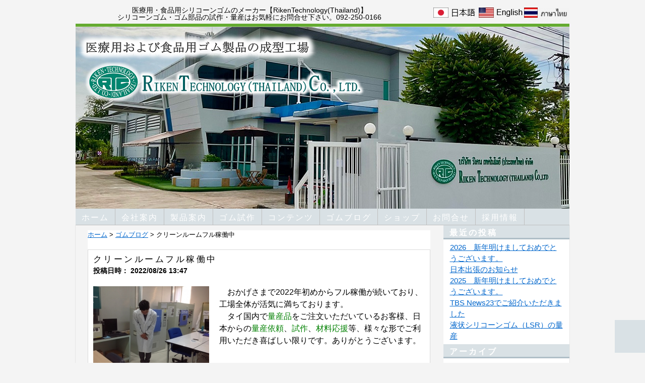

--- FILE ---
content_type: text/html; charset=UTF-8
request_url: https://www.rikentechno.com/blog/20220826/
body_size: 9909
content:
<!DOCTYPE html PUBLIC "-//W3C//DTD XHTML 1.0 Transitional//EN"
        "http://www.w3.org/TR/xhtml1/DTD/xhtml1-transitional.dtd">
<html xmlns="http://www.w3.org/1999/xhtml" lang="ja" xml:lang="ja">
<head>
<meta http-equiv="content-style-type" content="text/css; charset=UTF-8" />
<meta http-equiv="content-script-type" content="text/css; charset=UTF-8" />

<meta http-equiv="content-type" content="text/html; charset=UTF-8" />
<title>クリーンルームフル稼働中 - 工業用・医療用・食品用ゴム製品の製作【RikenTechnology(Thailand)】</title>
<meta name="description" content="" />
<meta name="generator" content="concrete5 - 5.5.2.1" />

<script type="text/javascript">
var CCM_DISPATCHER_FILENAME = '/index.php';var CCM_CID = 293;var CCM_EDIT_MODE = false;var CCM_ARRANGE_MODE = false;var CCM_IMAGE_PATH = "/concrete/images";
var CCM_TOOLS_PATH = "/index.php/tools/required";
var CCM_BASE_URL = "https://www.rikentechno.com";
var CCM_REL = "";

</script>

	<link rel="shortcut icon" href="/files/9413/8277/4562/favicon.ico" type="image/x-icon" />
	<link rel="icon" href="/files/9413/8277/4562/favicon.ico" type="image/x-icon" />

<link rel="stylesheet" type="text/css" href="/concrete/css/ccm.base.css?v=2ff0f5521b0f9d92507a8037ce2d0e56" />
<script type="text/javascript" src="/concrete/js/jquery.js?v=2ff0f5521b0f9d92507a8037ce2d0e56"></script>
<script type="text/javascript" src="/concrete/js/ccm.base.js?v=2ff0f5521b0f9d92507a8037ce2d0e56"></script>
<link rel="stylesheet" type="text/css" href="/concrete/blocks/imgcontent/view.css?v=2ff0f5521b0f9d92507a8037ce2d0e56" />
<link rel="stylesheet" type="text/css" href="/concrete/blocks/imgcontent/fancybox/jquery.fancybox.css" />
<script type="text/javascript" src="/concrete/blocks/imgcontent/fancybox/jquery.fancybox.js"></script>
<link rel="stylesheet" type="text/css" href="/concrete/blocks/image/view.css?v=2ff0f5521b0f9d92507a8037ce2d0e56" />
<link rel="stylesheet" type="text/css" href="/concrete/blocks/image/fancybox/jquery.fancybox.css" />
<script type="text/javascript" src="/concrete/blocks/image/fancybox/jquery.fancybox.js"></script>
<link rel="stylesheet" type="text/css" href="/concrete/blocks/page_list/view.css?v=2ff0f5521b0f9d92507a8037ce2d0e56" />
<link rel="stylesheet" type="text/css" href="/concrete/blocks/date_nav/css/date_nav.css?v=2ff0f5521b0f9d92507a8037ce2d0e56" />
<script type="text/javascript" src="/concrete/blocks/date_nav/js/date_nav.js?v=2ff0f5521b0f9d92507a8037ce2d0e56"></script>
<link rel="stylesheet" type="text/css" href="/concrete/blocks/next_previous/view.css?v=2ff0f5521b0f9d92507a8037ce2d0e56" />
<link rel="stylesheet" type="text/css" href="/index.php/tools/css/themes/default/import.css" media="all"/>
<script type="text/javascript" src="/themes/default/js/menu.js"></script>
<script type="text/javascript" src="/themes/default/js/scrollsmoothly.js"></script>
</head>

<body>
<div id="header_wrapper">
  <div id="header_left" class="left">
  
	<div style="height: 3px;"></div>
<p style="text-align: center;">医療用・食品用シリコーンゴムのメーカー【RikenTechnology(Thailand)】</p><p style="text-align: center;">シリコーンゴム・ゴム部品の試作・量産はお気軽にお問合せ下さい。092-250-0166</p>	
 <!-- /#header_left .left --></div>
   <div id="header_right" class="right">
  <p><a title="HOME" href="/thai"><img style="float: right;" src="/files/cache/b47c8cea18905884ea75852d83526724.png" alt="ภาษาไทย" width="90" height="30" /></a><a title="HOME" href="/en"><img style="float: right;" src="/files/6913/9081/1094/en.png" alt="English" width="90" height="30" /></a><a title="ホーム" href="/"><img style="float: right;" src="/files/8413/9081/0688/ja.png" alt="日本語" width="90" height="30" /></a></p>	
 <!-- /#header_right .right --></div>
  <div id="header_line"></div>
  <div id="header_bottom">
  <div class="blockClearfix"><div style="float: left; display:inline; width: 980px;"><img border="0" class="ccm-image-block" title="" alt="医療用ゴム製品および工業用ゴム製品の成型工場【RikenTechnology(Thailand)】" src="/files/6216/4863/5628/Top20220330.png" width="980" height="361" /></div></div> <!-- /#header_bottom --></div>
   <div id="header_menu">
  <ul id="header-nav"><li><a href="/"  >ホーム</a></li><li><a href="/companyprofile/company/"  >会社案内</a><ul><li><a href="/companyprofile/company/"  >会社概要</a></li><li><a href="/companyprofile/president/"  >社長あいさつ</a></li><li><a href="/companyprofile/pressmolding/"  >成型設備</a></li><li><a href="/companyprofile/testfacility/"  >試験設備</a></li><li><a href="/companyprofile/cleanroom/"  >クリーンルーム</a></li><li><a href="/companyprofile/factory/"  >日本工場紹介</a></li><li><a href="/companyprofile/access/"  >アクセス</a></li></ul></li><li><a href="/rubberproducts/liquidsiliconerubberlsr/"  >製品案内</a><ul><li><a href="/rubberproducts/liquidsiliconerubberlsr/"  >液状シリコーンゴム</a></li><li><a href="/rubberproducts/medicalproduct/"  >医療用シリコーンゴム</a></li><li><a href="/rubberproducts/siliconeforfooduse/"  >食品用シリコーンゴム</a></li><li><a href="/rubberproducts/glowinthedarksiliconerubber-lsr/"  >蓄光シリコーンゴム</a></li><li><a href="/rubberproducts/constructionmachine/"  >工業用ゴム部品</a></li><li><a href="/rubberproducts/oring/"  >Oリング</a></li><li><a href="/rubberproducts/siliconerubbersheet/"  >シリコーンゴムシート</a></li><li><a href="/rubberproducts/rubbersheet/"  >ゴムシート(マット）</a></li><li><a href="/rubberproducts/siliconerubbermaterials/"  >シリコーンゴム材料</a></li><li><a href="/rubberproducts/rubbercompound/"  >シリコーンゴム練り</a></li><li><a href="/rubberproducts/siliconeoil/"  >シリコーンオイル</a></li><li><a href="/rubberproducts/siliconereleaseagent/"  >シリコーン離型剤</a></li><li><a href="/rubberproducts/rubberthread/"  >ゴムひも・ゴム糸</a></li></ul></li><li><a href="/rubbertrialsample/rubbertrialflow/"  >ゴム試作</a><ul><li><a href="/rubbertrialsample/rubbertrialflow/"  >ゴム試作フロー</a></li><li><a href="/rubbertrialsample/rubbertrialqanda/"  >ゴム試作Q&A</a></li><li><a href="/rubbertrialsample/mastertrial/"  >ゴムの試作を極める</a></li></ul></li><li><a href="/content/"  >コンテンツ</a><ul><li><a href="/content/rubberspec/"  >ゴムの種類と特性</a><ul><li><a href="/content/rubberspec/sbr%E3%81%AE%E5%9F%BA%E7%A4%8E%E7%9F%A5%E8%AD%98/"  >SBRの基礎知識＋</a></li><li><a href="/content/rubberspec/cr%E3%81%AE%E5%9F%BA%E7%A4%8E%E7%9F%A5%E8%AD%98/"  >CRの基礎知識＋</a></li><li><a href="/content/rubberspec/epdm%E3%81%AE%E5%9F%BA%E7%A4%8E%E7%9F%A5%E8%AD%98/"  >EPDMの基礎知識＋</a></li><li><a href="/content/rubberspec/nbr%E3%81%AE%E5%9F%BA%E7%A4%8E%E7%9F%A5%E8%AD%98/"  >NBRの基礎知識＋</a></li><li><a href="/content/rubberspec/h-nbr%E3%81%AE%E5%9F%BA%E7%A4%8E%E7%9F%A5%E8%AD%98%EF%BC%8B/"  >H-NBRの基礎知識＋</a></li><li><a href="/content/rubberspec/%E3%82%B7%E3%83%AA%E3%82%B3%E3%83%BC%E3%83%B3%E3%82%B4%E3%83%A0%E3%81%AE%E5%9F%BA%E7%A4%8E%E7%9F%A5%E8%AD%98%EF%BC%8B/"  >シリコーンゴムの基礎知識＋</a></li></ul></li><li><a href="/content/flow/"  >RIKENの強み</a></li><li><a href="/content/faq/"  >RIKEN Q&A</a></li><li><a href="/content/rikencafe/"  >RIKEN Café</a></li><li><a href="/content/fitness/"  >RIKIN FITNESS</a></li><li><a href="/content/rikenfarm/"  >RIKEN FARM</a></li><li><a href="/content/riken-toilet/"  >PREMIUM Toilet</a></li><li><a href="/content/badminton/"  >BADMINTON</a></li><li><a href="/content/pictures/"  >写真で見るRIKEN</a></li><li><a href="/content/tosuppliers/"  >サプライヤーの皆様へ</a></li><li><a href="/content/aboutwebsite/"  >当サイトについて</a></li><li><a href="/content/sitemaps/"  >サイトマップ</a></li></ul></li><li class="nav-path-selected"><a class="nav-path-selected" href="/blog/" >ゴムブログ</a></li><li><a href="/siliconeshop/"  >ショップ</a></li><li><a href="/contact/"  >お問合せ</a></li><li><a href="/%E0%B8%A3%E0%B8%B1%E0%B8%9A%E0%B8%AA%E0%B8%A1%E0%B8%B1%E0%B8%84%E0%B8%A3%E0%B8%9E%E0%B8%99%E0%B8%B1%E0%B8%87%E0%B8%87%E0%B8%B2%E0%B8%99/%E0%B8%A3%E0%B8%B1%E0%B8%9A%E0%B8%AA%E0%B8%A1%E0%B8%B1%E0%B8%84%E0%B8%A3%E0%B8%9A%E0%B8%B1%E0%B8%8D%E0%B8%8A%E0%B8%B5/"  >採用情報</a><ul><li><a href="/%E0%B8%A3%E0%B8%B1%E0%B8%9A%E0%B8%AA%E0%B8%A1%E0%B8%B1%E0%B8%84%E0%B8%A3%E0%B8%9E%E0%B8%99%E0%B8%B1%E0%B8%87%E0%B8%87%E0%B8%B2%E0%B8%99/%E0%B8%A3%E0%B8%B1%E0%B8%9A%E0%B8%AA%E0%B8%A1%E0%B8%B1%E0%B8%84%E0%B8%A3%E0%B8%9A%E0%B8%B1%E0%B8%8D%E0%B8%8A%E0%B8%B5/"  >รับสมัครบัญชี</a></li><li><a href="/%E0%B8%A3%E0%B8%B1%E0%B8%9A%E0%B8%AA%E0%B8%A1%E0%B8%B1%E0%B8%84%E0%B8%A3%E0%B8%9E%E0%B8%99%E0%B8%B1%E0%B8%87%E0%B8%87%E0%B8%B2%E0%B8%99/%E0%B8%A3%E0%B8%B1%E0%B8%9A%E0%B8%AA%E0%B8%A1%E0%B8%B1%E0%B8%84%E0%B8%A3%E0%B8%9E%E0%B8%99%E0%B8%B1%E0%B8%81%E0%B8%87%E0%B8%B2%E0%B8%99%E0%B8%82%E0%B8%B2%E0%B8%A2/"  >รับสมัครพนักงานขาย</a></li><li><a href="/%E0%B8%A3%E0%B8%B1%E0%B8%9A%E0%B8%AA%E0%B8%A1%E0%B8%B1%E0%B8%84%E0%B8%A3%E0%B8%9E%E0%B8%99%E0%B8%B1%E0%B8%87%E0%B8%87%E0%B8%B2%E0%B8%99/%E0%B8%A3%E0%B8%B1%E0%B8%9A%E0%B8%AA%E0%B8%A1%E0%B8%B1%E0%B8%84%E0%B8%A3%E0%B8%87%E0%B8%B2%E0%B8%99%E0%B8%97%E0%B8%B1%E0%B9%88%E0%B8%A7%E0%B9%84%E0%B8%9B/"  >รับสมัครงานทั่วไป</a></li></ul></li></ul> <!-- /#header_menu --></div>
 <!-- /#header_wrapper --></div>
<div id="blog_right">
<div id="main_wrapper" class="left">


 
  <div id="crumbs">
  <div class="ccm-autonav-breadcrumb-sep"><a href="/" >ホーム</a> &gt; <a href="/blog/" >ゴムブログ</a> &gt; クリーンルームフル稼働中</div>  <!-- /#crumbs --></div>
 

  
  <div class="blog-post-header">
     <!-- /.blog-post-header --></div>

  
  <div class="blog-frame">

    
    <div class="blog-title">
     <h1>クリーンルームフル稼働中</h1>
     <p class="meta">投稿日時： 2022/08/26 13:47</p>		
    <!-- /.blog-title --></div>

    
    
    <div class="blog-main">
     <div id="ccm-layout-wrapper-16587" class="ccm-layout-wrapper"><div id="ccm-layout-main-248-1" class="ccm-layout ccm-layout-table  ccm-layout-name-Main-Layout-1 "><div class="ccm-layout-row ccm-layout-row-1"><div class="ccm-layout-248-col-1 ccm-layout-cell ccm-layout-col ccm-layout-col-1 first" style="width:100%"><div class="blockClearfix"><div style="float: left; display: inline; padding-right: 20px; width: 230px;"><a id="fancybox5629" href="/files/4414/8715/9178/IMG_4930.JPG"><img border="0" class="ccm-image-block" title="" alt="" src="/files/cache/77e5f16a8b442d1c9a3858963645b878.JPG" width="230" height="171" /></a></div><p>　おかげさまで2022年初めからフル稼働が続いており、工場全体が活気に満ちております。<br />　タイ国内で<span style="color: #008000;">量産品</span>をご注文いただいているお客様、日本からの<span style="color: #008000;">量産依頼</span>、<span style="color: #008000;">試作</span>、<span style="color: #008000;">材料応援</span>等、様々な形でご利用いただき喜ばしい限りです。ありがとうございます。</p>
<p>　今後はより多くのお客様にご満足いただくため、<span style="color: #008000;">①コストパフォーマンスの向上</span>、<span style="color: #008000;">②守備範囲拡充（<span>専門分野内</span>）</span>、に取り組んでまいります。</p></div><script type="text/javascript">$(document).ready(function() {$("a#fancybox5629").fancybox({'overlayShow'	: false,'transitionIn' : 'elastic','transitionOut' : 'elastic'});});</script>
<hr />
<div class="blockClearfix"><div style="float: left; display: inline; padding-right: 20px; width: 230px;"><a id="fancybox5632" href="/files/9916/6148/9611/IMG_2305.jpg"><img border="0" class="ccm-image-block" title="" alt="" src="/files/cache/2420300de27a217a57a428e61ff20eb0.jpg" width="230" height="172" /></a></div><p>　改めて最近の<span style="color: #008000;">シリコーンゴム成型</span>の工場の様子を写真にてご紹介いたします。<br />　自社内で100kルームでのゴム練りを行っており、直接の品質管理を行っております。1kg等の少量から、様々な配合でのトライが可能です。<br />　「硬度を中間に調整したい」、「引裂き性を少し上げたい」、「架橋残渣物の量を調整したい」等、どのようなことでもご相談ください。</p></div><script type="text/javascript">$(document).ready(function() {$("a#fancybox5632").fancybox({'overlayShow'	: false,'transitionIn' : 'elastic','transitionOut' : 'elastic'});});</script>
<hr />
</div><div class="ccm-spacer"></div></div></div></div><div id="ccm-layout-wrapper-16588" class="ccm-layout-wrapper"><div id="ccm-layout-main-247-2" class="ccm-layout ccm-layout-table  ccm-layout-name-Main-Layout-2 "><div class="ccm-layout-row ccm-layout-row-1"><div class="ccm-layout-247-col-1 ccm-layout-cell ccm-layout-col ccm-layout-col-1 first" style="width:33%"><div class="blockClearfix"><div style="margin: 0 auto; text-align: center; width: 210px";><a id="fancybox5664" href="/files/4416/6148/9452/IMG_2320.jpg"><img border="0" class="ccm-image-block" title="" alt="" src="/files/cache/055fefc8806258d5d67f7f313244639b.jpg" width="210" height="157" /></a></div></div><script type="text/javascript">$(document).ready(function() {$("a#fancybox5664").fancybox({'overlayShow'	: false,'transitionIn' : 'elastic','transitionOut' : 'elastic'});});</script></div><div class="ccm-layout-247-col-2 ccm-layout-cell ccm-layout-col ccm-layout-col-2 " style="width:33%"><div class="blockClearfix"><div style="margin: 0 auto; text-align: center; width: 210px";><a id="fancybox5665" href="/files/8316/6148/9500/IMG_2322.jpg"><img border="0" class="ccm-image-block" title="" alt="" src="/files/cache/87d18334a07362ad62217fd7b4ff39fe.jpg" width="210" height="157" /></a></div></div><script type="text/javascript">$(document).ready(function() {$("a#fancybox5665").fancybox({'overlayShow'	: false,'transitionIn' : 'elastic','transitionOut' : 'elastic'});});</script></div><div class="ccm-layout-247-col-3 ccm-layout-cell ccm-layout-col ccm-layout-col-3 last" style="width:33.99%"><div class="blockClearfix"><div style="margin: 0 auto; text-align: center; width: 210px";><a id="fancybox5666" href="/files/5516/6148/9478/IMG_2321.jpg"><img border="0" class="ccm-image-block" title="" alt="" src="/files/cache/d33bf28e671bbc30f9b94aa5e86f0c9e.jpg" width="210" height="157" /></a></div></div><script type="text/javascript">$(document).ready(function() {$("a#fancybox5666").fancybox({'overlayShow'	: false,'transitionIn' : 'elastic','transitionOut' : 'elastic'});});</script></div><div class="ccm-spacer"></div></div></div></div><div id="ccm-layout-wrapper-16589" class="ccm-layout-wrapper"><div id="ccm-layout-main-250-3" class="ccm-layout ccm-layout-table  ccm-layout-name-Main-Layout-3 "><div class="ccm-layout-row ccm-layout-row-1"><div class="ccm-layout-250-col-1 ccm-layout-cell ccm-layout-col ccm-layout-col-1 first" style="width:100%">&nbsp;</div><div class="ccm-spacer"></div></div></div></div><div id="ccm-layout-wrapper-16590" class="ccm-layout-wrapper"><div id="ccm-layout-main-249-4" class="ccm-layout ccm-layout-table  ccm-layout-name-Main-Layout-4 "><div class="ccm-layout-row ccm-layout-row-1"><div class="ccm-layout-249-col-1 ccm-layout-cell ccm-layout-col ccm-layout-col-1 first" style="width:33%"><div class="blockClearfix"><div style="margin: 0 auto; text-align: center; width: 210px";><a id="fancybox5667" href="/files/1116/6148/9514/IMG_2315.jpg"><img border="0" class="ccm-image-block" title="" alt="" src="/files/cache/1a1a273fcd5650a4d34fa98a0844f6e6.jpg" width="210" height="157" /></a></div></div><script type="text/javascript">$(document).ready(function() {$("a#fancybox5667").fancybox({'overlayShow'	: false,'transitionIn' : 'elastic','transitionOut' : 'elastic'});});</script><div class="blockClearfix"><div style="margin: 0 auto; text-align: center; width: 210px";><a id="fancybox5670" href="/files/6716/6148/9557/IMG_2311.jpg"><img border="0" class="ccm-image-block" title="" alt="" src="/files/cache/6f300663eede302f922c3db26bae66b8.jpg" width="210" height="157" /></a></div></div><script type="text/javascript">$(document).ready(function() {$("a#fancybox5670").fancybox({'overlayShow'	: false,'transitionIn' : 'elastic','transitionOut' : 'elastic'});});</script></div><div class="ccm-layout-249-col-2 ccm-layout-cell ccm-layout-col ccm-layout-col-2 " style="width:33%"><div class="blockClearfix"><div style="margin: 0 auto; text-align: center; width: 210px";><a id="fancybox5668" href="/files/9316/6148/9524/IMG_2313.jpg"><img border="0" class="ccm-image-block" title="" alt="" src="/files/cache/c59eb41b6f450487cda25dbcdb49d1fa.jpg" width="210" height="157" /></a></div></div><script type="text/javascript">$(document).ready(function() {$("a#fancybox5668").fancybox({'overlayShow'	: false,'transitionIn' : 'elastic','transitionOut' : 'elastic'});});</script><div class="blockClearfix"><div style="margin: 0 auto; text-align: center; width: 210px";><a id="fancybox5671" href="/files/7916/6148/9566/IMG_2310.jpg"><img border="0" class="ccm-image-block" title="" alt="" src="/files/cache/8ffdb31c99c4b039c6e037f49d22aff5.jpg" width="210" height="157" /></a></div></div><script type="text/javascript">$(document).ready(function() {$("a#fancybox5671").fancybox({'overlayShow'	: false,'transitionIn' : 'elastic','transitionOut' : 'elastic'});});</script></div><div class="ccm-layout-249-col-3 ccm-layout-cell ccm-layout-col ccm-layout-col-3 last" style="width:33.99%"><div class="blockClearfix"><div style="margin: 0 auto; text-align: center; width: 210px";><a id="fancybox5669" href="/files/6916/6148/9537/IMG_2312.jpg"><img border="0" class="ccm-image-block" title="" alt="" src="/files/cache/2b8dbb1042dd12629fa04466fdae0aa3.jpg" width="210" height="157" /></a></div></div><script type="text/javascript">$(document).ready(function() {$("a#fancybox5669").fancybox({'overlayShow'	: false,'transitionIn' : 'elastic','transitionOut' : 'elastic'});});</script><div class="blockClearfix"><div style="margin: 0 auto; text-align: center; width: 210px";><a id="fancybox5672" href="/files/1816/6148/9599/IMG_2308.jpg"><img border="0" class="ccm-image-block" title="" alt="" src="/files/cache/b1b3134ee3ee29a0d3cdcb1765d3d7b5.jpg" width="210" height="157" /></a></div></div><script type="text/javascript">$(document).ready(function() {$("a#fancybox5672").fancybox({'overlayShow'	: false,'transitionIn' : 'elastic','transitionOut' : 'elastic'});});</script></div><div class="ccm-spacer"></div></div></div></div>
<hr />
<div class="blockClearfix"><div style="float: left; display: inline; padding-right: 20px; width: 200px;"><a id="fancybox5675" href="/files/4716/6149/2887/IMG_2414.jpg"><img border="0" class="ccm-image-block" title="" alt="" src="/files/cache/a7a1a53630c0cfd5db7a33d1f9f1a96d.jpg" width="200" height="150" /></a></div><p>RIKENTECHNOLOGY(THAILAND)CO.,LTD.<br />Vice President Mr. Sawase<br /><br />優秀な営業マンに極意を聞く、ゴムメーカーの管理者<br />ご連絡先：092-250-0166　（タイ国内から）</p></div><script type="text/javascript">$(document).ready(function() {$("a#fancybox5675").fancybox({'overlayShow'	: false,'transitionIn' : 'elastic','transitionOut' : 'elastic'});});</script>    <!-- /.blog-main --></div>

    
    
    <div class="blog-post-more">
         <!-- /.blog-post-more --></div>

    
  <!-- /.blog-frame --></div>

  
  <div class="blog-post-footer">
   
<div id="ccm-next-previous-512" class="ccm-next-previous-wrapper">

          <div class="ccm-next-previous-previouslink">
                  <a href="/index.php/blog/20220601/">&laquo; 前</a>
              </div>
    
    
          <div class="ccm-next-previous-nextlink">
                  <a href="/index.php/blog/20221222/">次 &raquo;</a>
              </div>
    
    <div class="spacer"></div>
</div>
  <!-- /.blog-post-footer --></div>

  
 <div id="foot">
 <div id="footer_menu">
  <ul id="footer-nav"><li class=" first"><a href="/"  >ホーム</a></li><li class=" "><a href="/companyprofile/company/"  >会社案内</a></li><li class=" "><a href="/rubberproducts/liquidsiliconerubberlsr/"  >製品案内</a></li><li class=" "><a href="/rubbertrialsample/rubbertrialflow/"  >ゴム試作</a></li><li class=" "><a href="/content/"  >コンテンツ</a></li><li class=" "><a href="/blog/"  >ゴムブログ</a></li><li class=" "><a href="/siliconeshop/"  >ショップ</a></li><li class=" "><a href="/contact/"  >お問合せ</a></li><li class=" "><a href="/%E0%B8%A3%E0%B8%B1%E0%B8%9A%E0%B8%AA%E0%B8%A1%E0%B8%B1%E0%B8%84%E0%B8%A3%E0%B8%9E%E0%B8%99%E0%B8%B1%E0%B8%87%E0%B8%87%E0%B8%B2%E0%B8%99/%E0%B8%A3%E0%B8%B1%E0%B8%9A%E0%B8%AA%E0%B8%A1%E0%B8%B1%E0%B8%84%E0%B8%A3%E0%B8%9A%E0%B8%B1%E0%B8%8D%E0%B8%8A%E0%B8%B5/"  >採用情報</a></li></ul> <!-- /#footer_menu --></div>
</div>

 <!-- /#main_wrapper .left --></div>


 <div id="sidebar" class="right">
  
<h2>最近の投稿</h2>
<div class="ccm-page-list">

			<div class="ccm-page-list-title">
			<a href="/blog/20260107/" target="_self">2026　新年明けましておめでとうございます。</a>
		</div>
		<div class="ccm-page-list-description">
					</div>
		
			<div class="ccm-page-list-title">
			<a href="/blog/20251021/" target="_self">日本出張のお知らせ</a>
		</div>
		<div class="ccm-page-list-description">
					</div>
		
			<div class="ccm-page-list-title">
			<a href="/blog/20250114/" target="_self">2025　新年明けましておめでとうございます。</a>
		</div>
		<div class="ccm-page-list-description">
					</div>
		
			<div class="ccm-page-list-title">
			<a href="/blog/20240920/" target="_self">TBS News23でご紹介いただきました</a>
		</div>
		<div class="ccm-page-list-description">
					</div>
		
			<div class="ccm-page-list-title">
			<a href="/blog/20240824/" target="_self">液状シリコーンゴム（LSR）の量産</a>
		</div>
		<div class="ccm-page-list-description">
					</div>
		
	 

	 
</div><!-- end .ccm-page-list -->



<h2>アーカイブ</h2>	
	 
<div id="ccmDateNav588" class="ccmDateNav">
<ul class='years'>  
<li class='year'>  
<div class="section trigger  year2026">2026</div>  
	 <ul class='months collapsible '>  
	 <li class='month'>  
	 <div class='section trigger  month01_2026'>1月</div>  
		 <ul class='monthsPages collapsible '>		 <li class='monthsPage pageNode  pageId327' >			 <a class="" href="/index.php/blog/20260107/">2026　新年明けましておめでとうございます。</a>		 </li> 
 		 </ul>	 </li>  
	 </ul>  
</li>  
<li class='year'>  
<div class="section trigger  year2025">2025</div>  
	 <ul class='months collapsible '>  
	 <li class='month'>  
	 <div class='section trigger  month10_2025'>10月</div>  
		 <ul class='monthsPages collapsible '>		 <li class='monthsPage pageNode  pageId324' >			 <a class="" href="/index.php/blog/20251021/">日本出張のお知らせ</a>		 </li> 
 		 </ul>	 </li>  
	 <li class='month'>  
	 <div class='section trigger  month01_2025'>1月</div>  
		 <ul class='monthsPages collapsible '>		 <li class='monthsPage pageNode  pageId323' >			 <a class="" href="/index.php/blog/20250114/">2025　新年明けましておめでとうございます。</a>		 </li> 
 		 </ul>	 </li>  
	 </ul>  
</li>  
<li class='year'>  
<div class="section trigger  year2024">2024</div>  
	 <ul class='months collapsible '>  
	 <li class='month'>  
	 <div class='section trigger  month09_2024'>9月</div>  
		 <ul class='monthsPages collapsible '>		 <li class='monthsPage pageNode  pageId322' >			 <a class="" href="/index.php/blog/20240920/">TBS News23でご紹介いただきました</a>		 </li> 
 		 </ul>	 </li>  
	 <li class='month'>  
	 <div class='section trigger  month08_2024'>8月</div>  
		 <ul class='monthsPages collapsible '>		 <li class='monthsPage pageNode  pageId321' >			 <a class="" href="/index.php/blog/20240824/">液状シリコーンゴム（LSR）の量産</a>		 </li> 
 		 </ul>	 </li>  
	 <li class='month'>  
	 <div class='section trigger  month05_2024'>5月</div>  
		 <ul class='monthsPages collapsible '>		 <li class='monthsPage pageNode  pageId315' >			 <a class="" href="/index.php/blog/20240508/">医療用シリコーンゴムシート</a>		 </li> 
 		 </ul>	 </li>  
	 <li class='month'>  
	 <div class='section trigger  month01_2024'>1月</div>  
		 <ul class='monthsPages collapsible '>		 <li class='monthsPage pageNode  pageId312' >			 <a class="" href="/index.php/blog/20240109/">新年明けましておめでとうございます。</a>		 </li> 
 		 </ul>	 </li>  
	 </ul>  
</li>  
<li class='year'>  
<div class="section trigger  year2023">2023</div>  
	 <ul class='months collapsible '>  
	 <li class='month'>  
	 <div class='section trigger  month11_2023'>11月</div>  
		 <ul class='monthsPages collapsible '>		 <li class='monthsPage pageNode  pageId311' >			 <a class="" href="/index.php/blog/20231114/">医療用シリコーンゴムのご案内</a>		 </li> 
 		 </ul>	 </li>  
	 <li class='month'>  
	 <div class='section trigger  month05_2023'>5月</div>  
		 <ul class='monthsPages collapsible '>		 <li class='monthsPage pageNode  pageId307' >			 <a class="" href="/index.php/blog/20230503/">シリコーンゴム現場見学＋お客様監査</a>		 </li> 
 		 </ul>	 </li>  
	 <li class='month'>  
	 <div class='section trigger  month03_2023'>3月</div>  
		 <ul class='monthsPages collapsible '>		 <li class='monthsPage pageNode  pageId305' >			 <a class="" href="/index.php/blog/20230310/">タイから日本への出荷</a>		 </li> 
 		 <li class='monthsPage pageNode  pageId298' >			 <a class="" href="/index.php/blog/20230301/">シリコンゴムの煮沸について</a>		 </li> 
 		 </ul>	 </li>  
	 <li class='month'>  
	 <div class='section trigger  month02_2023'>2月</div>  
		 <ul class='monthsPages collapsible '>		 <li class='monthsPage pageNode  pageId297' >			 <a class="" href="/index.php/blog/20230202/">工業用ゴム成型現場のご案内</a>		 </li> 
 		 </ul>	 </li>  
	 <li class='month'>  
	 <div class='section trigger  month01_2023'>1月</div>  
		 <ul class='monthsPages collapsible '>		 <li class='monthsPage pageNode  pageId296' >			 <a class="" href="/index.php/blog/20230126/">フッ素ゴムOリング（FKM70）</a>		 </li> 
 		 <li class='monthsPage pageNode  pageId295' >			 <a class="" href="/index.php/blog/20230120/">年始のご挨拶</a>		 </li> 
 		 </ul>	 </li>  
	 </ul>  
</li>  
<li class='year'>  
<div class="section trigger  year2022">2022</div>  
	 <ul class='months collapsible '>  
	 <li class='month'>  
	 <div class='section trigger  month12_2022'>12月</div>  
		 <ul class='monthsPages collapsible '>		 <li class='monthsPage pageNode  pageId294' >			 <a class="" href="/index.php/blog/20221222/">年末のご挨拶</a>		 </li> 
 		 </ul>	 </li>  
	 <li class='month'>  
	 <div class='section trigger  month08_2022'>8月</div>  
		 <ul class='monthsPages collapsible '>		 <li class='monthsPage pageNode selected pageId293' >			 <a class="" href="/index.php/blog/20220826/">クリーンルームフル稼働中</a>		 </li> 
 		 </ul>	 </li>  
	 <li class='month'>  
	 <div class='section trigger  month06_2022'>6月</div>  
		 <ul class='monthsPages collapsible '>		 <li class='monthsPage pageNode  pageId291' >			 <a class="" href="/index.php/blog/20220601/">シリコンゴム　Oリング生産中</a>		 </li> 
 		 </ul>	 </li>  
	 <li class='month'>  
	 <div class='section trigger  month03_2022'>3月</div>  
		 <ul class='monthsPages collapsible '>		 <li class='monthsPage pageNode  pageId290' >			 <a class="" href="/index.php/blog/20220330/">ページ更新のお知らせ</a>		 </li> 
 		 </ul>	 </li>  
	 <li class='month'>  
	 <div class='section trigger  month02_2022'>2月</div>  
		 <ul class='monthsPages collapsible '>		 <li class='monthsPage pageNode  pageId287' >			 <a class="" href="/index.php/blog/20220215/">ゴム材料販売報告</a>		 </li> 
 		 </ul>	 </li>  
	 </ul>  
</li>  
<li class='year'>  
<div class="section trigger  year2021">2021</div>  
	 <ul class='months collapsible '>  
	 <li class='month'>  
	 <div class='section trigger  month12_2021'>12月</div>  
		 <ul class='monthsPages collapsible '>		 <li class='monthsPage pageNode  pageId286' >			 <a class="" href="/index.php/blog/20211224/">年末のご挨拶</a>		 </li> 
 		 </ul>	 </li>  
	 <li class='month'>  
	 <div class='section trigger  month01_2021'>1月</div>  
		 <ul class='monthsPages collapsible '>		 <li class='monthsPage pageNode  pageId282' >			 <a class="" href="/index.php/blog/20210118/">年始のご挨拶</a>		 </li> 
 		 </ul>	 </li>  
	 </ul>  
</li>  
<li class='year'>  
<div class="section trigger  year2020">2020</div>  
	 <ul class='months collapsible '>  
	 <li class='month'>  
	 <div class='section trigger  month10_2020'>10月</div>  
		 <ul class='monthsPages collapsible '>		 <li class='monthsPage pageNode  pageId281' >			 <a class="" href="/index.php/blog/20201030/">受注回復+フル稼働</a>		 </li> 
 		 </ul>	 </li>  
	 <li class='month'>  
	 <div class='section trigger  month08_2020'>8月</div>  
		 <ul class='monthsPages collapsible '>		 <li class='monthsPage pageNode  pageId279' >			 <a class="" href="/index.php/blog/20200819/">シリコンゴム練りはじめました！</a>		 </li> 
 		 </ul>	 </li>  
	 <li class='month'>  
	 <div class='section trigger  month06_2020'>6月</div>  
		 <ul class='monthsPages collapsible '>		 <li class='monthsPage pageNode  pageId278' >			 <a class="" href="/index.php/blog/20200616/">シリコーンゴム試作状況</a>		 </li> 
 		 </ul>	 </li>  
	 <li class='month'>  
	 <div class='section trigger  month03_2020'>3月</div>  
		 <ul class='monthsPages collapsible '>		 <li class='monthsPage pageNode  pageId277' >			 <a class="" href="/index.php/blog/20200330/">新型コロナウィルスと稼働状況</a>		 </li> 
 		 </ul>	 </li>  
	 <li class='month'>  
	 <div class='section trigger  month01_2020'>1月</div>  
		 <ul class='monthsPages collapsible '>		 <li class='monthsPage pageNode  pageId275' >			 <a class="" href="/index.php/blog/20200114/">３分ゴムマット</a>		 </li> 
 		 <li class='monthsPage pageNode  pageId274' >			 <a class="" href="/index.php/blog/20200113/">2020年のごあいさつ</a>		 </li> 
 		 </ul>	 </li>  
	 </ul>  
</li>  
<li class='year'>  
<div class="section trigger  year2019">2019</div>  
	 <ul class='months collapsible '>  
	 <li class='month'>  
	 <div class='section trigger  month10_2019'>10月</div>  
		 <ul class='monthsPages collapsible '>		 <li class='monthsPage pageNode  pageId273' >			 <a class="" href="/index.php/blog/20191003/">疲労低減用ゴムマットのご案内</a>		 </li> 
 		 <li class='monthsPage pageNode  pageId267' >			 <a class="" href="/index.php/blog/20191001/">ゴム試作の日々</a>		 </li> 
 		 </ul>	 </li>  
	 <li class='month'>  
	 <div class='section trigger  month09_2019'>9月</div>  
		 <ul class='monthsPages collapsible '>		 <li class='monthsPage pageNode  pageId265' >			 <a class="" href="/index.php/blog/20190903/">RIKEN Café</a>		 </li> 
 		 </ul>	 </li>  
	 <li class='month'>  
	 <div class='section trigger  month03_2019'>3月</div>  
		 <ul class='monthsPages collapsible '>		 <li class='monthsPage pageNode  pageId264' >			 <a class="" href="/index.php/blog/20190307/">RIKEN PREMIUM</a>		 </li> 
 		 </ul>	 </li>  
	 </ul>  
</li>  
<li class='year'>  
<div class="section trigger  year2018">2018</div>  
	 <ul class='months collapsible '>  
	 <li class='month'>  
	 <div class='section trigger  month12_2018'>12月</div>  
		 <ul class='monthsPages collapsible '>		 <li class='monthsPage pageNode  pageId263' >			 <a class="" href="/index.php/blog/20181227/">年末福引き</a>		 </li> 
 		 </ul>	 </li>  
	 <li class='month'>  
	 <div class='section trigger  month10_2018'>10月</div>  
		 <ul class='monthsPages collapsible '>		 <li class='monthsPage pageNode  pageId262' >			 <a class="" href="/index.php/blog/20181016/">クリーンルームフル稼働</a>		 </li> 
 		 </ul>	 </li>  
	 <li class='month'>  
	 <div class='section trigger  month08_2018'>8月</div>  
		 <ul class='monthsPages collapsible '>		 <li class='monthsPage pageNode  pageId261' >			 <a class="" href="/index.php/blog/companytour2018/">社員旅行2018</a>		 </li> 
 		 </ul>	 </li>  
	 <li class='month'>  
	 <div class='section trigger  month05_2018'>5月</div>  
		 <ul class='monthsPages collapsible '>		 <li class='monthsPage pageNode  pageId258' >			 <a class="" href="/index.php/blog/20180505/">クリーンルームフル稼働</a>		 </li> 
 		 </ul>	 </li>  
	 <li class='month'>  
	 <div class='section trigger  month03_2018'>3月</div>  
		 <ul class='monthsPages collapsible '>		 <li class='monthsPage pageNode  pageId257' >			 <a class="" href="/index.php/blog/20180315/">定年退職祝い</a>		 </li> 
 		 <li class='monthsPage pageNode  pageId256' >			 <a class="" href="/index.php/blog/20180310/">ゴムブログ再開します</a>		 </li> 
 		 </ul>	 </li>  
	 </ul>  
</li>  
<li class='year'>  
<div class="section trigger  year2017">2017</div>  
	 <ul class='months collapsible '>  
	 <li class='month'>  
	 <div class='section trigger  month10_2017'>10月</div>  
		 <ul class='monthsPages collapsible '>		 <li class='monthsPage pageNode  pageId254' >			 <a class="" href="/index.php/blog/%E5%AE%89%E5%85%A8%E8%AC%9B%E7%BF%92%E3%81%A8%E7%AD%86%E8%A8%98%E8%A9%A6%E9%A8%93/">安全講習と筆記試験</a>		 </li> 
 		 </ul>	 </li>  
	 <li class='month'>  
	 <div class='section trigger  month09_2017'>9月</div>  
		 <ul class='monthsPages collapsible '>		 <li class='monthsPage pageNode  pageId253' >			 <a class="" href="/index.php/blog/20170905/">Work Change</a>		 </li> 
 		 </ul>	 </li>  
	 <li class='month'>  
	 <div class='section trigger  month08_2017'>8月</div>  
		 <ul class='monthsPages collapsible '>		 <li class='monthsPage pageNode  pageId252' >			 <a class="" href="/index.php/blog/20170826/">工業用ゴムの製作現場</a>		 </li> 
 		 <li class='monthsPage pageNode  pageId250' >			 <a class="" href="/index.php/blog/20170811/">シリコーンゴムの成型視察と金型洗浄</a>		 </li> 
 		 </ul>	 </li>  
	 <li class='month'>  
	 <div class='section trigger  month07_2017'>7月</div>  
		 <ul class='monthsPages collapsible '>		 <li class='monthsPage pageNode  pageId249' >			 <a class="" href="/index.php/blog/20170720/">ミス＆リカバー</a>		 </li> 
 		 </ul>	 </li>  
	 <li class='month'>  
	 <div class='section trigger  month06_2017'>6月</div>  
		 <ul class='monthsPages collapsible '>		 <li class='monthsPage pageNode  pageId248' >			 <a class="" href="/index.php/blog/20170622/">クリーンルーム内作業視察</a>		 </li> 
 		 <li class='monthsPage pageNode  pageId244' >			 <a class="" href="/index.php/blog/20170601/">24時間稼働達成</a>		 </li> 
 		 </ul>	 </li>  
	 <li class='month'>  
	 <div class='section trigger  month05_2017'>5月</div>  
		 <ul class='monthsPages collapsible '>		 <li class='monthsPage pageNode  pageId243' >			 <a class="" href="/index.php/blog/20170529/">日本出張</a>		 </li> 
 		 </ul>	 </li>  
	 <li class='month'>  
	 <div class='section trigger  month04_2017'>4月</div>  
		 <ul class='monthsPages collapsible '>		 <li class='monthsPage pageNode  pageId242' >			 <a class="" href="/index.php/blog/20170428/">ソンクラーン明け</a>		 </li> 
 		 <li class='monthsPage pageNode  pageId241' >			 <a class="" href="/index.php/blog/20170412/">シリコーンゴム新製品立ち上げ</a>		 </li> 
 		 </ul>	 </li>  
	 <li class='month'>  
	 <div class='section trigger  month03_2017'>3月</div>  
		 <ul class='monthsPages collapsible '>		 <li class='monthsPage pageNode  pageId238' >			 <a class="" href="/index.php/blog/20170324/">ドライアイスブラスト</a>		 </li> 
 		 <li class='monthsPage pageNode  pageId237' >			 <a class="" href="/index.php/blog/20170309/">クリーンルームの成型風景</a>		 </li> 
 		 </ul>	 </li>  
	 <li class='month'>  
	 <div class='section trigger  month02_2017'>2月</div>  
		 <ul class='monthsPages collapsible '>		 <li class='monthsPage pageNode  pageId233' >			 <a class="" href="/index.php/blog/20170214/">サイトリニューアル開始します</a>		 </li> 
 		 <li class='monthsPage pageNode  pageId231' >			 <a class="" href="/index.php/blog/20170210/">社員研修：工場見学</a>		 </li> 
 		 <li class='monthsPage pageNode  pageId230' >			 <a class="" href="/index.php/blog/20170207/">JOB CHANGE DAY</a>		 </li> 
 		 </ul>	 </li>  
	 <li class='month'>  
	 <div class='section trigger  month01_2017'>1月</div>  
		 <ul class='monthsPages collapsible '>		 <li class='monthsPage pageNode  pageId229' >			 <a class="" href="/index.php/blog/%E3%82%B7%E3%83%AA%E3%82%B3%E3%83%BC%E3%83%B3%E3%82%B4%E3%83%A0%E3%81%AE%E8%A9%A6%E4%BD%9C%E3%82%92%E6%A5%B5%E3%82%81%E3%82%8B/">シリコーンゴムの試作を極める</a>		 </li> 
 		 <li class='monthsPage pageNode  pageId224' >			 <a class="" href="/index.php/blog/20170105/">謹賀新年</a>		 </li> 
 		 </ul>	 </li>  
	 </ul>  
</li>  
<li class='year'>  
<div class="section trigger  year2016">2016</div>  
	 <ul class='months collapsible '>  
	 <li class='month'>  
	 <div class='section trigger  month10_2016'>10月</div>  
		 <ul class='monthsPages collapsible '>		 <li class='monthsPage pageNode  pageId221' >			 <a class="" href="/index.php/blog/%E3%83%AD%E3%83%BC%E3%83%AB%E6%A9%9F%E4%BD%9C%E6%A5%AD%E7%A0%94%E4%BF%AE/">ロール機作業研修</a>		 </li> 
 		 <li class='monthsPage pageNode  pageId213' >			 <a class="" href="/index.php/blog/20161004/">クリーンルーム内ゴム成形</a>		 </li> 
 		 </ul>	 </li>  
	 <li class='month'>  
	 <div class='section trigger  month09_2016'>9月</div>  
		 <ul class='monthsPages collapsible '>		 <li class='monthsPage pageNode  pageId212' >			 <a class="" href="/index.php/blog/20160922/">パタヤ・ラン島社員旅行</a>		 </li> 
 		 </ul>	 </li>  
	 <li class='month'>  
	 <div class='section trigger  month06_2016'>6月</div>  
		 <ul class='monthsPages collapsible '>		 <li class='monthsPage pageNode  pageId209' >			 <a class="" href="/index.php/blog/20160627/">画像測定機による全数検査</a>		 </li> 
 		 <li class='monthsPage pageNode  pageId208' >			 <a class="" href="/index.php/blog/20160617/">24時間稼働のお知らせ</a>		 </li> 
 		 </ul>	 </li>  
	 <li class='month'>  
	 <div class='section trigger  month05_2016'>5月</div>  
		 <ul class='monthsPages collapsible '>		 <li class='monthsPage pageNode  pageId207' >			 <a class="" href="/index.php/blog/20160525/">注入！トランスファー成形</a>		 </li> 
 		 </ul>	 </li>  
	 <li class='month'>  
	 <div class='section trigger  month04_2016'>4月</div>  
		 <ul class='monthsPages collapsible '>		 <li class='monthsPage pageNode  pageId205' >			 <a class="" href="/index.php/blog/20160418/">掲載！バンコク週報</a>		 </li> 
 		 <li class='monthsPage pageNode  pageId204' >			 <a class="" href="/index.php/blog/20160407/">シリコーンゴム外観カラー部品</a>		 </li> 
 		 </ul>	 </li>  
	 <li class='month'>  
	 <div class='section trigger  month03_2016'>3月</div>  
		 <ul class='monthsPages collapsible '>		 <li class='monthsPage pageNode  pageId203' >			 <a class="" href="/index.php/blog/20160321/">スライス加工平パッキン　その２</a>		 </li> 
 		 <li class='monthsPage pageNode  pageId201' >			 <a class="" href="/index.php/blog/20160307/">スライス加工平パッキン</a>		 </li> 
 		 </ul>	 </li>  
	 <li class='month'>  
	 <div class='section trigger  month01_2016'>1月</div>  
		 <ul class='monthsPages collapsible '>		 <li class='monthsPage pageNode  pageId200' >			 <a class="" href="/index.php/blog/20160104/">礼拝朝礼</a>		 </li> 
 		 </ul>	 </li>  
	 </ul>  
</li>  
<li class='year'>  
<div class="section trigger  year2015">2015</div>  
	 <ul class='months collapsible '>  
	 <li class='month'>  
	 <div class='section trigger  month11_2015'>11月</div>  
		 <ul class='monthsPages collapsible '>		 <li class='monthsPage pageNode  pageId199' >			 <a class="" href="/index.php/blog/20151126/">シリコーンゴム部品の試作</a>		 </li> 
 		 </ul>	 </li>  
	 <li class='month'>  
	 <div class='section trigger  month10_2015'>10月</div>  
		 <ul class='monthsPages collapsible '>		 <li class='monthsPage pageNode  pageId198' >			 <a class="" href="/index.php/blog/20151022/">試験機校正</a>		 </li> 
 		 <li class='monthsPage pageNode  pageId197' >			 <a class="" href="/index.php/blog/20151007/">シリコーンゴム部品の試作</a>		 </li> 
 		 </ul>	 </li>  
	 <li class='month'>  
	 <div class='section trigger  month09_2015'>9月</div>  
		 <ul class='monthsPages collapsible '>		 <li class='monthsPage pageNode  pageId192' >			 <a class="" href="/index.php/blog/20150923/">ゴム金型メンテナンス</a>		 </li> 
 		 </ul>	 </li>  
	 <li class='month'>  
	 <div class='section trigger  month08_2015'>8月</div>  
		 <ul class='monthsPages collapsible '>		 <li class='monthsPage pageNode  pageId189' >			 <a class="" href="/index.php/blog/20150814/">寸法検査</a>		 </li> 
 		 </ul>	 </li>  
	 <li class='month'>  
	 <div class='section trigger  month06_2015'>6月</div>  
		 <ul class='monthsPages collapsible '>		 <li class='monthsPage pageNode  pageId188' >			 <a class="" href="/index.php/blog/20150627/">QCミーティング</a>		 </li> 
 		 </ul>	 </li>  
	 <li class='month'>  
	 <div class='section trigger  month05_2015'>5月</div>  
		 <ul class='monthsPages collapsible '>		 <li class='monthsPage pageNode  pageId187' >			 <a class="" href="/index.php/blog/20150504/">棚卸</a>		 </li> 
 		 </ul>	 </li>  
	 <li class='month'>  
	 <div class='section trigger  month04_2015'>4月</div>  
		 <ul class='monthsPages collapsible '>		 <li class='monthsPage pageNode  pageId186' >			 <a class="" href="/index.php/blog/20150403/">クリーンルーム内ゴム成形</a>		 </li> 
 		 </ul>	 </li>  
	 <li class='month'>  
	 <div class='section trigger  month03_2015'>3月</div>  
		 <ul class='monthsPages collapsible '>		 <li class='monthsPage pageNode  pageId185' >			 <a class="" href="/index.php/blog/20150323/">シリコンゴム煮沸実験</a>		 </li> 
 		 </ul>	 </li>  
	 <li class='month'>  
	 <div class='section trigger  month02_2015'>2月</div>  
		 <ul class='monthsPages collapsible '>		 <li class='monthsPage pageNode  pageId184' >			 <a class="" href="/index.php/blog/20150218/">シリコンゴム試作その３（Oリング）</a>		 </li> 
 		 </ul>	 </li>  
	 <li class='month'>  
	 <div class='section trigger  month01_2015'>1月</div>  
		 <ul class='monthsPages collapsible '>		 <li class='monthsPage pageNode  pageId183' >			 <a class="" href="/index.php/blog/20150117/">シリコンゴム試作その２（成型）</a>		 </li> 
 		 <li class='monthsPage pageNode  pageId182' >			 <a class="" href="/index.php/blog/20150116/">シリコンゴム試作その１（金型取付）</a>		 </li> 
 		 </ul>	 </li>  
	 </ul>  
</li>  
<li class='year'>  
<div class="section trigger  year2014">2014</div>  
	 <ul class='months collapsible '>  
	 <li class='month'>  
	 <div class='section trigger  month12_2014'>12月</div>  
		 <ul class='monthsPages collapsible '>		 <li class='monthsPage pageNode  pageId180' >			 <a class="" href="/index.php/blog/20141214/">硬質クロムメッキ</a>		 </li> 
 		 <li class='monthsPage pageNode  pageId179' >			 <a class="" href="/index.php/blog/201412031/">シリコンゴム試作―試作型</a>		 </li> 
 		 <li class='monthsPage pageNode  pageId177' >			 <a class="" href="/index.php/blog/20141203/">タイ祝日（父の日）</a>		 </li> 
 		 </ul>	 </li>  
	 <li class='month'>  
	 <div class='section trigger  month10_2014'>10月</div>  
		 <ul class='monthsPages collapsible '>		 <li class='monthsPage pageNode  pageId175' >			 <a class="" href="/index.php/blog/20141022/">仮想ネットショップ開設</a>		 </li> 
 		 <li class='monthsPage pageNode  pageId174' >			 <a class="" href="/index.php/blog/20141002/">二次加硫にはご注意を</a>		 </li> 
 		 </ul>	 </li>  
	 <li class='month'>  
	 <div class='section trigger  month09_2014'>9月</div>  
		 <ul class='monthsPages collapsible '>		 <li class='monthsPage pageNode  pageId171' >			 <a class="" href="/index.php/blog/20140930/">取引先様からの視察</a>		 </li> 
 		 <li class='monthsPage pageNode  pageId170' >			 <a class="" href="/index.php/blog/20140927/">ゴムの価格競争力と耐候性</a>		 </li> 
 		 </ul>	 </li>  
	 <li class='month'>  
	 <div class='section trigger  month05_2014'>5月</div>  
		 <ul class='monthsPages collapsible '>		 <li class='monthsPage pageNode  pageId169' >			 <a class="" href="/index.php/blog/20140526/">耐候性ゴムオゾン劣化試験</a>		 </li> 
 		 <li class='monthsPage pageNode  pageId168' >			 <a class="" href="/index.php/blog/20140506/">食品用シリコン臭気実験</a>		 </li> 
 		 </ul>	 </li>  
	 <li class='month'>  
	 <div class='section trigger  month04_2014'>4月</div>  
		 <ul class='monthsPages collapsible '>		 <li class='monthsPage pageNode  pageId167' >			 <a class="" href="/index.php/blog/20140419/">オゾン劣化試験</a>		 </li> 
 		 <li class='monthsPage pageNode  pageId166' >			 <a class="" href="/index.php/blog/201404111/">ゴム引張試験</a>		 </li> 
 		 <li class='monthsPage pageNode  pageId165' >			 <a class="" href="/index.php/blog/20140411/">引張試験</a>		 </li> 
 		 </ul>	 </li>  
	 <li class='month'>  
	 <div class='section trigger  month03_2014'>3月</div>  
		 <ul class='monthsPages collapsible '>		 <li class='monthsPage pageNode  pageId164' >			 <a class="" href="/index.php/blog/20140318/">試験機の点検・校正</a>		 </li> 
 		 <li class='monthsPage pageNode  pageId160' >			 <a class="" href="/index.php/blog/20140311/">ブログスタート</a>		 </li> 
 		 </ul>	 </li>  
	 </ul>  
</li>  
</ul>  
</div>

<script type="text/javascript">
	ccmDateNav.dateKey='08_2022'; 
	ccmDateNav.loadCurrentPage=1;
 
ccmDateNav.loadPg=293;
$(function(){ ccmDateNav.init(); });
</script> <!-- /#sidebar .right --></div>


<!-- /#blog_right --></div>


<div id="footer">
 <div class="blockClearfix"><div style="float: left; display: inline; padding-right: 20px; width: 400px;"><img border="0" class="ccm-image-block" title="" alt="" src="/files/cache/ed13be27e5ffea43510b01b80fcfb8b9.jpg" width="400" height="300" /></div><p><strong>クリーンルームでの医療用・食品用シリコーンゴム成型<strong>・液状<strong>シリコーンゴム成型<strong>・</strong></strong></strong></strong><strong>工業用ゴム製品の製作</strong><br />RIKENTECHNOLOGY(THAILAND)CO.LTD.<br /><br />TEL:038-212-354 FAX:038-212-356<br />Address:700/942 Moo.5, Nongkakha, Phanthong, Chonburi 20160 Thailand<br /><br />バンコクから約1時間、アマタシティチョンブリ工業団地（旧アマタナコーン工業団地）フェーズ9<br />株式会社関西理研ゴム、株式会社内村共同出資の日系企業・タイ現地工場です。</p></div><p style="text-align: center;">Copyright © RikenTechnology(Thailand)Co.,Ltd. All Rights Reserved.</p><!-- /#footer --></div>

<div id="top_button">
<a href="#header_wrapper"></a>
<!--/ #top_button--></div>

 <div id="sign-in">
  <a href="/index.php/login/?rcID=293">ログイン</a>
 <!-- /#sign-in --></div>


</body>
</html>

--- FILE ---
content_type: text/css
request_url: https://www.rikentechno.com/index.php/tools/css/themes/default/import.css
body_size: 37
content:
@charset "utf-8";

@import "css/reset.css";
@import "css/structure.css";
@import "css/textdecorations.css";
@import "css/header-nav.css";
@import "css/sidenav.css";
@import "css/mailform.css";
@import "css/sitemap.css";
@import "css/tinymce.css";
@import "css/blog.css";

--- FILE ---
content_type: text/css
request_url: https://www.rikentechno.com/index.php/tools/css/themes/default/css/reset.css
body_size: 702
content:
@charset "utf-8";

/* リセットとフォント設定 */
body,div,dl,dt,dd,ul,ol,li,
h1,h2,h3,h4,h5,h6,
pre,code,form,fieldset,legend,input,textarea,
p,blockquote,th,td {margin:0; padding:0;}

html,body {color:#000; background:#fff;}

body {font:13px/1 "メイリオ","Meiryo","ＭＳ Ｐゴシック","Hiragino Kaku Gothic Pro","ヒラギノ角ゴ Pro W3",sans-serif;}
* html body {font-size: small;}
*:first-child+html body {font-size: small;}

fieldset,img {border:0;}

img {vertical-align:bottom;}

h1,h2,h3,h4,h5,h6 {clear: both; font-size:100%; font-weight:normal;}

ul,dl,ol {text-indent: 0;}
li {list-style:none;}

address,caption,cite,code,dfn,em,strong,th,var {font-style:normal; font-weight:normal;}

sup {vertical-align:text-top;}
sub {vertical-align:text-bottom;}

input,textarea,select {font-family:Arial,Helvetica,sans-serif;}

table {font-size:inherit; font:100%; border-collapse:collapse; border-spacing:0;}
caption, th {text-align:left;}

q:before,q:after {content:'';}

abbr,acronym {border:0; font-variant:normal;}

legend {color:#000;}

pre,code,kbd,samp,tt {font-family:monospace; *font-size:108%; line-height:99%;}

/* ベース設定 */
strong {font-weight:bold;}
em {font-style:italic;}
abbr,acronym {border-bottom:1px dotted #000; cursor:help;} 
blockquote,ul,ol,dl {margin:1em;}
ol,ul,dl {margin-left:2em;}
dl dd {margin-left:1em;}
fieldset,pre {margin-bottom:1em;}

--- FILE ---
content_type: text/css
request_url: https://www.rikentechno.com/index.php/tools/css/themes/default/css/structure.css
body_size: 1021
content:
@charset "utf-8";

/* 全体構造定義 */
html, body {
  background: #f4f4f4;
  color: #000000;
}

body {
  padding-top: 10px;
}

#default, #full, #left_sidebar, #blog_left, #blog_right {
  margin: 0 auto;
  width: 980px;
  border-left: 1px solid #e6e6e6;
  border-right: 1px solid #e6e6e6;
  background: #f4f4f4;
	position: relative;		/* フッター部の配置用に定義 */
	min-height: 100%;		/* 縦の表示領域を100% */
  padding-bottom: 30px;
}

#header_line {
  background: #65ab31;
  width: 100%;
  height: 6px;
  overflow:hidden;
}

#default, #blog_right {
  background: #f4f4f4 url(https://www.rikentechno.com/themes/default//img/default_back.png) repeat-y;
}

#left_sidebar, #blog_left {
  background: #f4f4f4 url(https://www.rikentechno.com/themes/default//img/left_sidebar_back.png) repeat-y;
}

#both_sidebar {
  background: #f4f4f4 url(https://www.rikentechno.com/themes/default//img/both_sidebar_back.png) repeat-y;
}

/* 各部構造定義 */
#header_wrapper {
  margin: 0 auto;
  width: 980px;
  background: #f4f4f4;
  border-top: 0px solid #e6e6e6;
  border-left: 0px solid #e6e6e6;
  border-right: 0px solid #e6e6e6;
  zoom: 1;
}

#header_left {
  padding: 0 3px 0 0;
  width: 660px;
  background: #f4f4f4;
  overflow:hidden;
}

#header_right {
  width: 315px;
  background: #f4f4f4;
  overflow:hidden;
}

#header_bottom {
  clear: both;
  background: #FFFFFF;
  overflow:hidden;
}

#header_menu {
  clear: both;
  background: #FFFFFF;
}

#main_wrapper {
  margin: 10px 24px;
  *padding-bottom: 10px;
  width: 680px;
  background: #FFFFFF;
  overflow:hidden;
  zoom: 1;
}

#full #main_wrapper {
  margin: 10px 29px;
  width: 920px;
}

#sidebar {
  width: 250px;
  background: #FFFFFF;
  overflow:hidden;
  zoom: 1;
}

#sidebar2 {
  width: 250px;
  background: #FFFFFF;
  overflow:hidden;
  zoom: 1;
}

#footer {
  clear: both;
  margin: 0 auto;
  width: 980px;
  background: #65ab31;
  border: 1px solid #e6e6e6;
  overflow:hidden;
  zoom: 1;
}

/* ブロッククリアフィックス */
.blockClearfix {
  margin-bottom: 10px;
  overflow: hidden;
}

#header_left .blockClearfix, #header_right .blockClearfix, #header_bottom .blockClearfix {
  margin: 0px;
}

.blockClearfix p {
  clear: none;
  zoom: normal;
}

.blockClearfix:after {
  content: "."; display: block; clear: both; height: 0; visibility: hidden; font-size: 0;
}

/* GoToTopボタン */
div#top_button {
  position: fixed;
  bottom: 20px;
  right: -5px;
  z-index: 20;
}

div#top_button a {
  display: block;
  width: 65px;
  height: 65px;
  background: #D9E1E5 url(https://www.rikentechno.com/themes/default//img/button.gif);
}

div#top_button a:hover {
  background: #D9E1E5 url(https://www.rikentechno.com/themes/default//img/button_hover.gif);
}

* html div#top_button {
  position: absolute;
  top: expression(eval(document.documentElement.scrollTop+360));
}

/* float・clearfix設定 */
.right {
  float: right;
  display: inline;
}

.right:after {
  content: "."; display: block; clear: both; height: 0; visibility: hidden; font-size: 0;
}

.left {
  float: left;
  display: inline;
}

.left:after {
  content: "."; display: block; clear: both; height: 0; visibility: hidden; font-size: 0;
}

#default:after, #full:after, #left_sidebar:after, 
#blog_left:after, #blog_right:after {
  content: "."; display: block; clear: both; height: 0; visibility: hidden; font-size: 0;
}

--- FILE ---
content_type: text/css
request_url: https://www.rikentechno.com/index.php/tools/css/themes/default/css/textdecorations.css
body_size: 1642
content:
@charset "utf-8";

/*-----------------------------------------------------
Yahoo UI Library Font-size Adjustment

10px = 77%     11px = 85%     12px = 93%     13px = 100%
14px = 108%    15px = 116%    16px = 123.1%  17px = 131%
18px = 138.5%  19px = 146.5%  20px = 153.9%  21px = 161.6%
22px = 167%    23px = 174%    24px = 182%    25px = 189%
26px = 197%
------------------------------------------------------*/ 

/* 全体文字設定 */
#default, #full, #left_sidebar, #blog_left, #blog_right {
  font-size: 100%;
}

/* 全体リンク色設定 */
a:link { color: #0066cc; }

/* 横線 */
hr {
  border:solid #cccccc;
  border-width:1px 0 0 0;
  height:1px;/* for IE6,7 */
  clear:both;/* for IE6,7 */
  margin-bottom: 10px;
} 

/* header */
#header_left p {
  font-size:108%;
  line-height: 1.0;
  padding-left: 30px;
}

#header_left img {
  margin-left: 30px;
}

#header_right p {
  /* なぜかこの項目がグローバルナビ縦メニューの行間に影響。要注意。*/
  padding: 5px 0 2px 0;
  font-size:116%;
  line-height: 1.143;
  letter-spacing: 3px;
}

/* パン屑ナビ */
.ccm-autonav-breadcrumb-sep {
  padding: 0 0 20px 0;
  line-height: 1.425;
  font-size: 83%;
}

#header_wrapper .ccm-autonav-breadcrumb-sep {
  padding: 11px 0 10px 24px;
  line-height: 1.425;
  font-size: 100%;
}

/* main_wrapper */
#main_wrapper {
  font-size:123.1%;
  line-height: 1.5;
}

#main_wrapper h1 {
  color: #ffffff;
  font-size:116%;
  line-height: 1.0;
  font-weight:normal;
  letter-spacing: 0.2em;
  background: url(https://www.rikentechno.com/themes/default//img/h1.png) repeat-x left center;
  padding: 10px 0 6px 27px;
  margin-bottom: 10px;
}

#main_wrapper h2 {
  font-size: 108%;
  line-height: 1.0;
  padding: 8px 0 5px 40px;
  border-top: solid 0px #3654ac;
  border-bottom: solid 0px #3654ac;
  border-left: solid 1px #e6e6e6;
  border-right: solid 1px #e6e6e6;
  background: url(https://www.rikentechno.com/themes/default//img/h2.png) repeat-x left center;
  color: #ffffff;
  font-weight: normal;
  margin-bottom: 10px;
}

#main_wrapper h3 {
  font-size: 100%;
  line-height: 1.0;
  padding: 8px 0 5px 6px;
  border-bottom: solid 1px #3654ac;
  border-left: solid 3px #3654ac;
  color: #000000;
  font-weight: bold;
  margin-bottom: 10px;
}

#main_wrapper p {
  padding: 0 0 10px 0;
}

#main_wrapper ol li {
  list-style: decimal outside;
}

#main_wrapper ul li {
  list-style: disc outside;
}

/* sidebar */
#sidebar {
  font-size:108%;
  line-height: 1.2;
}

#sidebar h1, #sidebar2 h1 {
  font-size:116%;
  font-weight:bold;
  background: #D9E1E5 url(https://www.rikentechno.com/themes/default//img/nav-h1.png);
  color: #ffffff;
  text-decoration: none;
  height: 25px;
  line-height: 28px;
  letter-spacing: 3px;
  padding: 0 5px 0 12px;
  border-bottom: 3px solid #AFBEC7;
  margin: 0 0 5px 0;
}

#sidebar h2, #sidebar2 h2 {
  font-size:116%;
  font-weight:bold;
  background: #D9E1E5 url(https://www.rikentechno.com/themes/default//img/nav-h2.png);
  color: #ffffff;
  text-decoration: none;
  height: 25px;
  line-height: 28px;
  letter-spacing: 3px;
  padding: 0 5px 0 12px;
  border-bottom: 3px solid #AFBEC7;
  margin: 0 0 5px 0;
}

#sidebar h3, #sidebar2 h3 {
  font-size:100%;
  font-weight:bold;
  background: #D9E1E5 url(https://www.rikentechno.com/themes/default//img/nav-h3.png);
  color: #ffffff;
  text-decoration: none;
  height: 25px;
  line-height: 28px;
  letter-spacing: 3px;
  padding: 0 5px 0 12px;
  border-bottom: 3px solid #AFBEC7;
  margin: 0 0 5px 0;
}

#sidebar p, #sidebar2 p {
  padding: 0 0.6em 0 0.6em;
  margin-bottom: 0.3em;
}

/* フッターメニュー */
#foot {
  width: 680px;
  position: absolute;       /* 絶対位置指定することを定義 */
  bottom: 0px;              /* 絶対位置指定(左0px,下0px) */
}

#footer-nav {
  text-align: center;
  margin: 0 auto;
  /margin: 0 auto -8px;
  padding: 10px 0;
  overflow:hidden;
  zoom: 1;
  clear: both;
}

#footer-nav:after {
  content: "."; display: block; clear: both; height: 0; visibility: hidden; font-size: 0;
}

#footer-nav li {
  display: inline;
  margin: 0 6px 0 0;
  padding: 0 6px 0 0;
  border-right: 1px solid #999999;
  font-size: 85%;
}

#footer-nav li.first {
  margin-left: 0;
  padding-left: 6px;
  border-left: 1px solid #999999;
}

#footer-nav li a {
  text-decoration: underline;
}

#footer-nav li a:hover {
  text-decoration: none;
}

/* footer */
#footer p{
  padding: 7px;
  font-size:116%;
  line-height: 1.4;
  color: #FFFFFF;
}

/* ログイン部分 */
#sign-in {
  clear: both;
  text-align: right;
  margin-top: 5px;
}

#sign-in a { color: #ffffff; }

#sign-in a:hover { color: #C60; }

/* Rss */
.rssSummaryList {
  border: 1px solid #cccccc;
  margin-bottom: 1em;
}

.rssItem{
  line-height: 1.244;
  margin: 7px 0 7px 10px;
}

/* clearfix */
p {  
  clear: both;
  zoom: 1;
}

p:after {
  content: "."; display: block; clear: both; height: 0; visibility: hidden; font-size: 0;
}

--- FILE ---
content_type: text/css
request_url: https://www.rikentechno.com/index.php/tools/css/themes/default/css/header-nav.css
body_size: 735
content:
@charset "utf-8";

/*-----------------------------------------------------
Yahoo UI Library Font-size Adjustment

10px = 77%     11px = 85%     12px = 93%     13px = 100%
14px = 108%    15px = 116%    16px = 123.1%  17px = 131%
18px = 138.5%  19px = 146.5%  20px = 153.9%  21px = 161.6%
22px = 167%    23px = 174%    24px = 182%    25px = 189%
26px = 197%
------------------------------------------------------*/ 

/* ヘッダーメニュー */
#header-nav, #header-nav ul {
  margin: 0;
  padding: 0;
  list-style-type: none;
  list-style-position: outside;
  position: relative;
  background: #D9E1E5 url(https://www.rikentechno.com/themes/default//img/nav1.png) repeat-x;
  zoom: 1;
}

#header-nav {
  clear: both;
  border-bottom: 1px solid #bfbfbf;
}

#header-nav:after {
  content: "."; display: block; clear: both; height: 0; visibility: hidden; font-size: 0;
}

#header-nav a {
  display: block;
  padding: 3px 12px 0 12px;
  color: #ffffff;
  font-size: 123.1%;
  text-decoration: none;
  font-weight: normal;
  text-align: center;
  letter-spacing: 2px;
  background: #D9E1E5 url(https://www.rikentechno.com/themes/default//img/nav1.png) repeat-x;
  border-right: 1px solid #bfbfbf;
  line-height: 29px;
}

#header-nav a:hover {
  background: none;
}

#header-nav li {
  float: left;
  position: relative;
  background: #D9E1E5 url(https://www.rikentechno.com/themes/default//img/nav2.png) repeat-x;
}

#header-nav li.nav-selected a.nav-selected {
  background: #D9E1E5 url(https://www.rikentechno.com/themes/default//img/nav3.png) repeat-x;
}

#header-nav ul {
  position: absolute;
  display: none;
  width: 180px;
  top: 32px;
  z-index: 100;
}

#header-nav li ul a {
  text-align: left;
  padding-left: 1em;
  width: 180px;
  height: auto;
  float: left;
  border-top: 1px solid #bfbfbf;
  padding-top: 2px;
  z-index: 100;
}

#header-nav ul ul {
  top: auto;
  z-index: 100;
}  

#header-nav li ul ul {
  left: 192px;
  margin: 0px 0 0 10px;
  z-index: 100;
}

#header-nav li:hover ul ul, #header-nav li:hover ul ul ul, #header-nav li:hover ul ul ul ul {
  display: none;
}
#header-nav li:hover ul, #header-nav li li:hover ul, #header-nav li li li:hover ul, #header-nav li li li li:hover ul {
  display: block;
}

--- FILE ---
content_type: text/css
request_url: https://www.rikentechno.com/index.php/tools/css/themes/default/css/sidenav.css
body_size: 833
content:
@charset "utf-8";

/*-----------------------------------------------------
Yahoo UI Library Font-size Adjustment

10px = 77%     11px = 85%     12px = 93%     13px = 100%
14px = 108%    15px = 116%    16px = 123.1%  17px = 131%
18px = 138.5%  19px = 146.5%  20px = 153.9%  21px = 161.6%
22px = 167%    23px = 174%    24px = 182%    25px = 189%
26px = 197%
------------------------------------------------------*/ 

/* シンプルページリスト */
.ccm-page-list-title {
  line-height: 1.5;
}

/* サイドナビ1 */
.sidenav1 {
  margin: 0;
  padding: 0;
  border-top: 1px solid #AFBEC7;
  border-bottom: 1px solid #AFBEC7;
  list-style-type: none;
  list-style-position: outside;
  zoom: 1;
  overflow: hidden;
  clear: both;
}

.sidenav1:after {
  content: "."; display: block; clear: both; height: 0; visibility: hidden; font-size: 0;
}

.sidenav1 ul {
  margin: 0;
  padding: 0;
}

.sidenav1 li {
  margin: 0;
  padding: 0;
  overflow: hidden;
  background: #D9E1E5 url(https://www.rikentechno.com/themes/default//img/snav2.png) repeat-x;
}

.sidenav1 li a {
  display: block;
  background: #D9E1E5 url(https://www.rikentechno.com/themes/default//img/snav1.png) repeat-x;
  color: #ffffff;
  border-bottom: 1px solid #AFBEC7;
  font-size:108%;
  font-weight: bold;
  text-decoration: none;
  line-height: 32px;
  letter-spacing: 3px;
  padding: 2px 5px 0 18px;
}

.sidenav1 li ul a {
  padding: 0 5px 0 30px;
}

.sidenav1 li.nav-selected a.nav-selected {
  background: #D9E1E5 url(https://www.rikentechno.com/themes/default//img/snav3.png) repeat-x;
}

.sidenav1 a:hover {
  background:none;
}

/* サイドナビ2 */
.sidenav2 {
  margin: 0;
  padding: 5px 0 5px 10px;
  zoom: 1;
  overflow: hidden;
  clear: both;
}

.sidenav2:after {
  content: "."; display: block; clear: both; height: 0; visibility: hidden; font-size: 0;
}

.sidenav2 li a {
  padding: 0 0 0 18px;
  background-repeat: no-repeat;
  background-position: left center;
  color: #000000;
  font-size: 93%;
  line-height: 25px;
  letter-spacing: 3px;
}

.sidenav2 li a { background-image: url(https://www.rikentechno.com/themes/default//img/bigarrow.png);}
.sidenav2 li a:hover { background-image: url(https://www.rikentechno.com/themes/default//img/bigarrow_hover.png);}
.sidenav2 li ul li a { background-image: url(https://www.rikentechno.com/themes/default//img/smallarrow.png);}
.sidenav2 li ul li a:hover { background-image: url(https://www.rikentechno.com/themes/default//img/smallarrow_hover.png);}

.sidenav2 li.nav-selected a.nav-selected {
  background-image: url(https://www.rikentechno.com/themes/default//img/bigarrow_active.png);
}

.sidenav2 li ul li.nav-selected a.nav-selected {
  background-image: url(https://www.rikentechno.com/themes/default//img/smallarrow_active.png);
}

.sidenav2 li ul {
  margin: 0 0 0 10px;
}

.sidenav2 li {
  list-style-type: none;
}

--- FILE ---
content_type: text/css
request_url: https://www.rikentechno.com/index.php/tools/css/themes/default/css/mailform.css
body_size: 450
content:
@charset "utf-8";

/*-----------------------------------------------------
Yahoo UI Library Font-size Adjustment

10px = 77%     11px = 85%     12px = 93%     13px = 100%
14px = 108%    15px = 116%    16px = 123.1%  17px = 131%
18px = 138.5%  19px = 146.5%  20px = 153.9%  21px = 161.6%
22px = 167%    23px = 174%    24px = 182%    25px = 189%
26px = 197%
------------------------------------------------------*/ 

/* メールフォーム */
.miniSurveyView table.formBlockSurveyTable{
  width: 100%;
  margin: 0 auto;
  border: 1px solid #d9d9d9;
  border-collapse:collapse;
  clear: both;
}

.miniSurveyView td.question {
  background: #fcfcfc;
  padding: 5px;
  border: 1px solid #d9d9d9;
  font-weight: bold;
  white-space: nowrap;
  width: 100px;
  /width: auto;
  /min-width: 100px
  zoom:1;
}

.miniSurveyView td.answer {
  background: #ffffff;
  padding: 5px;
  border: 1px solid #d9d9d9;
}

.miniSurveyView #msg {
  text-align: center;
}

.buttons {
  padding-top: 10px;
  text-align: center;
  margin: 0 auto;
}

.formBlockSubmitButton {
  font-size: 93%;
}

input,textarea,select {line-height: 1.2;}

--- FILE ---
content_type: text/css
request_url: https://www.rikentechno.com/index.php/tools/css/themes/default/css/sitemap.css
body_size: 575
content:
@charset "utf-8";

/*-----------------------------------------------------
Yahoo UI Library Font-size Adjustment

10px = 77%     11px = 85%     12px = 93%     13px = 100%
14px = 108%    15px = 116%    16px = 123.1%  17px = 131%
18px = 138.5%  19px = 146.5%  20px = 153.9%  21px = 161.6%
22px = 167%    23px = 174%    24px = 182%    25px = 189%
26px = 197%
------------------------------------------------------*/ 

/* サイトマップ */
#sitemap-wrapper {
  width: 400px;
  margin: 0 auto 10px;
}

.toppage {
  margin: 0;
  padding: 0 0 0 20px;
  letter-spacing: 3px;
  background: url(https://www.rikentechno.com/themes/default//img/icon_ladybug.png) no-repeat 0 50%;
}

/* サイトマップ <ul> */
ul.sitemap {
  margin: 0 0 10px 45px;
  background: url(https://www.rikentechno.com/themes/default//img/tree_base.png) repeat-y 0 0;
  letter-spacing: 3px;
}

#main ul.sitemap li {
  list-style: none;
}

ul.sitemap ul {
  margin: 0 0 0 20px;
  background: url(https://www.rikentechno.com/themes/default//img/tree_base.png) repeat-y 0 0;
}

ul.sitemap ul ul {
  margin: 0 0 0 20px;
  background: url(https://www.rikentechno.com/themes/default//img/tree_base.png) repeat-y 0 0;
}

ul.sitemap ul ul ul {
  margin: 0 0 0 20px;
  background: url(https://www.rikentechno.com/themes/default//img/tree_base.png) repeat-y 0 0;
}

ul.sitemap ul ul ul ul {
  margin: 0 0 0 20px;
  background: url(https://www.rikentechno.com/themes/default//img/tree_base.png) repeat-y 0 0;
}

ul.sitemap ul ul ul ul ul {
  margin: 0 0 0 20px;
  background: url(https://www.rikentechno.com/themes/default//img/tree_base.png) repeat-y 0 0;
}

ul.sitemap ul ul ul ul ul ul {
  margin: 0 0 0 20px;
  background: url(https://www.rikentechno.com/themes/default//img/tree_base.png) repeat-y 0 0;
}

/* サイトマップ <li> */
ul.sitemap li {
  margin-top: 10px;
  padding-left: 50px;
  background: url(https://www.rikentechno.com/themes/default//img/tree_lv1_1.png) no-repeat 0 0;
}

ul.sitemap li.last-child {
  background: #ffffff url(https://www.rikentechno.com/themes/default//img/tree_lv1_2.png) no-repeat 0 0;
}

ul.sitemap ul li {
  margin-top: 10px;
  padding-left: 50px;
  background-image: url(https://www.rikentechno.com/themes/default//img/tree_lv2_1.png);
}

ul.sitemap ul li.last-child {
  background: #ffffff url(https://www.rikentechno.com/themes/default//img/tree_lv2_2.png) no-repeat 0 0;
}

ul.sitemap ul ul li {
  margin-top: 10px;
  padding-left: 50px;
  background-image: url(https://www.rikentechno.com/themes/default//img/tree_lv3_1.png);
}

ul.sitemap ul ul li.last-child {
  background: #ffffff url(https://www.rikentechno.com/themes/default//img/tree_lv3_2.png) no-repeat 0 0;
}

ul.sitemap ul ul ul li {
  margin-top: 10px;
  padding-left: 50px;
  background-image: url(https://www.rikentechno.com/themes/default//img/tree_lv1_1.png);
}

ul.sitemap ul ul ul li.last-child {
  background: #ffffff url(https://www.rikentechno.com/themes/default//img/tree_lv1_2.png) no-repeat 0 0;
}

ul.sitemap ul ul ul ul li {
  margin-top: 10px;
  padding-left: 50px;
  background-image: url(https://www.rikentechno.com/themes/default//img/tree_lv2_1.png);
}

ul.sitemap ul ul ul ul li.last-child {
  background: #ffffff url(https://www.rikentechno.com/themes/default//img/tree_lv2_2.png) no-repeat 0 0;
}

ul.sitemap ul ul ul ul ul li {
  margin-top: 10px;
  padding-left: 50px;
  background-image: url(https://www.rikentechno.com/themes/default//img/tree_lv3_1.png);
}

ul.sitemap ul ul ul ul ul li.last-child {
  background: #ffffff url(https://www.rikentechno.com/themes/default//img/tree_lv3_2.png) no-repeat 0 0;
}

--- FILE ---
content_type: text/css
request_url: https://www.rikentechno.com/index.php/tools/css/themes/default/css/tinymce.css
body_size: 817
content:
@charset "utf-8";

/*-----------------------------------------------------
Yahoo UI Library Font-size Adjustment

10px = 77%     11px = 85%     12px = 93%     13px = 100%
14px = 108%    15px = 116%    16px = 123.1%  17px = 131%
18px = 138.5%  19px = 146.5%  20px = 153.9%  21px = 161.6%
22px = 167%    23px = 174%    24px = 182%    25px = 189%
26px = 197%
------------------------------------------------------*/ 
/* ヘッダーメニュー */
.header_menu {
  padding: 0 0 0 18px;
  background-repeat: no-repeat;
  background-position: left center;
  font-size: 100%;
  text-decoration: underline;
  letter-spacing: 2px;
  background-image: url(https://www.rikentechno.com/themes/default//img/bigarrow_hover.png);
}

a.header_menu { background-image: url(https://www.rikentechno.com/themes/default//img/bigarrow.png); }
a.header_menu:hover { background-image: url(https://www.rikentechno.com/themes/default//img/bigarrow_hover.png); }

/* テーブル */
.tableleft{
  float: left;
  margin: 0 10px 10px 0;
  border: 1px solid #d9d9d9;
  border-collapse:collapse;  
}

.tableright{
  float: right;
  margin: 0 0 10px 10px;
  border: 1px solid #d9d9d9;
  border-collapse:collapse;  
}

.tablemiddle{
  margin: 0 auto 10px;
  border: 1px solid #d9d9d9;
  border-collapse:collapse;  
}

.cellgray {
  background: #f9f9f9;
  padding: 5px;
  border: 1px solid #d9d9d9;
  font-weight: bold;
}

.cellwhite {
  background: #ffffff;
  padding: 5px;
  border: 1px solid #d9d9d9;
}

th, td {
  font-size: 100%;
  text-align: left;
}

.tableblock p, .tableblock p:after {
  clear: none;
}

.tableblock:after {
  content: "."; display: block; clear: both; height: 0; visibility: hidden; font-size: 0;
}

/* 画像付き記事ブロックエディタ用 */
.ccm-ui table td{
  padding: 0;
}

/* 囲い枠 */
.box-title {
  display: block;
  text-align: left;
  letter-spacing: 2px;
  background: #497c40;
  padding: 4px 10px 1px 10px;
  font-weight: bold;
  color: #ffffff;
  border-top: 1px solid #cccccc;
  border-left: 1px solid #cccccc;
  border-right: 1px solid #cccccc;
}

.box-contents {
  display: block;
  border: 1px solid #cccccc;
  padding: 10px 10px 0px 10px;
  margin-bottom: 10px;
}

.box-contents:after {
  content: "."; display: block; clear: both; height: 0; visibility: hidden; font-size: 0;
}

--- FILE ---
content_type: text/css
request_url: https://www.rikentechno.com/index.php/tools/css/themes/default/css/blog.css
body_size: 890
content:
@charset "utf-8";

/*-----------------------------------------------------
Yahoo UI Library Font-size Adjustment

10px = 77%     11px = 85%     12px = 93%     13px = 100%
14px = 108%    15px = 116%    16px = 123.1%  17px = 131%
18px = 138.5%  19px = 146.5%  20px = 153.9%  21px = 161.6%
22px = 167%    23px = 174%    24px = 182%    25px = 189%
26px = 197%
------------------------------------------------------*/

/* 一覧記事枠 */
#blog-index .entry {
  border: 1px solid #d9d9d9;
  margin: 0 0 10px 0;
  padding: 0px;
}

/* 一覧記事タイトル枠 */
#blog-index .title {
  padding: 0 10px 0 10px;
  margin: 0px;
}

/* 一覧記事タイトル */
#blog-index .title h3 {
  font-size: 108%;
  background: #ffffff;
  padding: 15px 0 5px 0;
  margin: 0px;
  border: none;
}

/* 投稿日時 */
#blog-index .title .datetime {
  background: #ffffff;
  font-size: 85%;
  font-weight: bold;
  margin-bottom: 10px;
}

/* 本文 */
#blog-index .excerpt {
  margin: 0 10px 0 10px;
  padding: 0;
}

/* コメント 続きを読む */
#blog-index .meta {
  font-size: 93%;
  line-height: 1.5;
  margin: 0 10px 0 10px;
  padding: 0px;
  text-align: right;
}

/* ブログ下部 */
#blog-index-foot {
  margin-bottom: 10px;
}

/* RSS */
#rss {
  font-size: 93%;
  line-height: 1.0;
}

/* ページナビゲーション */
#pagination {
  font-size: 108%;
  text-align: right;
}

.pagination-left {
  font-size: 85%;
  padding: 0 15px 0 0;
  margin: 0;
}

.pagination-right {
  font-size: 85%;
  padding: 0 0 0 15px;
  margin: 0;
}

#pagination a {
  margin: 0 5px 0 5px;
}

#pagination .pagination-left a,
#pagination .pagination-right a {
  margin: 0;
}

/* 月別ナビ */
.ccmDateNav {
  width: 90%;
  margin: 0 auto 15px;
  font-size: 108%;
  margin-bottom: 5px;
}

/* リスト */
.ccm-page-list {
  width: 90%;
  margin: 0 auto;
  font-size: 108%;
  margin-bottom: 5px;
}

/* 詳細画面 */
.blog-post-header .blog-title
.blog-main .blog-post-more
.blog-post-footer {
  margin-bottom: 5px;
}

/* 詳細画面全体枠 */
.blog-frame {
  border: 1px solid #d9d9d9;
  padding: 10px;
}

/* 詳細画面 タイトル */
#blog_right .blog-title h1, 
#blog_left .blog-title h1 {
  background: #ffffff;
  color: #000000;
  font-size: 108%;
  margin: 0;
  padding: 0;
}

/* 詳細画面 投稿日時 */
.blog-title .meta {
  font-size: 85%;
  font-weight: bold;
  margin: 5px 0 10px 0;
}

/* 前後 */
.ccm-next-previous-wrapper {
  font-size: 93%;
  margin-top: 15px;
  margin-bottom: 10px;
}